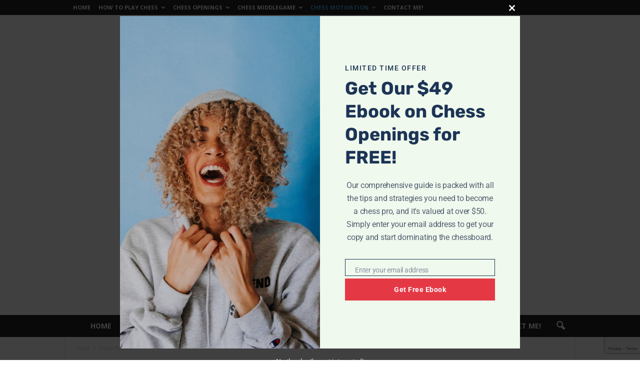

--- FILE ---
content_type: text/html; charset=utf-8
request_url: https://www.google.com/recaptcha/api2/anchor?ar=1&k=6Le9wIMlAAAAAAQy1EfAtAmA1uAAb5WvswL0p16c&co=aHR0cHM6Ly9sZWFybmNoZXNzLmZseWludG9ib29rcy5jb206NDQz&hl=en&v=TkacYOdEJbdB_JjX802TMer9&size=invisible&anchor-ms=20000&execute-ms=15000&cb=uze5yabrohpx
body_size: 45732
content:
<!DOCTYPE HTML><html dir="ltr" lang="en"><head><meta http-equiv="Content-Type" content="text/html; charset=UTF-8">
<meta http-equiv="X-UA-Compatible" content="IE=edge">
<title>reCAPTCHA</title>
<style type="text/css">
/* cyrillic-ext */
@font-face {
  font-family: 'Roboto';
  font-style: normal;
  font-weight: 400;
  src: url(//fonts.gstatic.com/s/roboto/v18/KFOmCnqEu92Fr1Mu72xKKTU1Kvnz.woff2) format('woff2');
  unicode-range: U+0460-052F, U+1C80-1C8A, U+20B4, U+2DE0-2DFF, U+A640-A69F, U+FE2E-FE2F;
}
/* cyrillic */
@font-face {
  font-family: 'Roboto';
  font-style: normal;
  font-weight: 400;
  src: url(//fonts.gstatic.com/s/roboto/v18/KFOmCnqEu92Fr1Mu5mxKKTU1Kvnz.woff2) format('woff2');
  unicode-range: U+0301, U+0400-045F, U+0490-0491, U+04B0-04B1, U+2116;
}
/* greek-ext */
@font-face {
  font-family: 'Roboto';
  font-style: normal;
  font-weight: 400;
  src: url(//fonts.gstatic.com/s/roboto/v18/KFOmCnqEu92Fr1Mu7mxKKTU1Kvnz.woff2) format('woff2');
  unicode-range: U+1F00-1FFF;
}
/* greek */
@font-face {
  font-family: 'Roboto';
  font-style: normal;
  font-weight: 400;
  src: url(//fonts.gstatic.com/s/roboto/v18/KFOmCnqEu92Fr1Mu4WxKKTU1Kvnz.woff2) format('woff2');
  unicode-range: U+0370-0377, U+037A-037F, U+0384-038A, U+038C, U+038E-03A1, U+03A3-03FF;
}
/* vietnamese */
@font-face {
  font-family: 'Roboto';
  font-style: normal;
  font-weight: 400;
  src: url(//fonts.gstatic.com/s/roboto/v18/KFOmCnqEu92Fr1Mu7WxKKTU1Kvnz.woff2) format('woff2');
  unicode-range: U+0102-0103, U+0110-0111, U+0128-0129, U+0168-0169, U+01A0-01A1, U+01AF-01B0, U+0300-0301, U+0303-0304, U+0308-0309, U+0323, U+0329, U+1EA0-1EF9, U+20AB;
}
/* latin-ext */
@font-face {
  font-family: 'Roboto';
  font-style: normal;
  font-weight: 400;
  src: url(//fonts.gstatic.com/s/roboto/v18/KFOmCnqEu92Fr1Mu7GxKKTU1Kvnz.woff2) format('woff2');
  unicode-range: U+0100-02BA, U+02BD-02C5, U+02C7-02CC, U+02CE-02D7, U+02DD-02FF, U+0304, U+0308, U+0329, U+1D00-1DBF, U+1E00-1E9F, U+1EF2-1EFF, U+2020, U+20A0-20AB, U+20AD-20C0, U+2113, U+2C60-2C7F, U+A720-A7FF;
}
/* latin */
@font-face {
  font-family: 'Roboto';
  font-style: normal;
  font-weight: 400;
  src: url(//fonts.gstatic.com/s/roboto/v18/KFOmCnqEu92Fr1Mu4mxKKTU1Kg.woff2) format('woff2');
  unicode-range: U+0000-00FF, U+0131, U+0152-0153, U+02BB-02BC, U+02C6, U+02DA, U+02DC, U+0304, U+0308, U+0329, U+2000-206F, U+20AC, U+2122, U+2191, U+2193, U+2212, U+2215, U+FEFF, U+FFFD;
}
/* cyrillic-ext */
@font-face {
  font-family: 'Roboto';
  font-style: normal;
  font-weight: 500;
  src: url(//fonts.gstatic.com/s/roboto/v18/KFOlCnqEu92Fr1MmEU9fCRc4AMP6lbBP.woff2) format('woff2');
  unicode-range: U+0460-052F, U+1C80-1C8A, U+20B4, U+2DE0-2DFF, U+A640-A69F, U+FE2E-FE2F;
}
/* cyrillic */
@font-face {
  font-family: 'Roboto';
  font-style: normal;
  font-weight: 500;
  src: url(//fonts.gstatic.com/s/roboto/v18/KFOlCnqEu92Fr1MmEU9fABc4AMP6lbBP.woff2) format('woff2');
  unicode-range: U+0301, U+0400-045F, U+0490-0491, U+04B0-04B1, U+2116;
}
/* greek-ext */
@font-face {
  font-family: 'Roboto';
  font-style: normal;
  font-weight: 500;
  src: url(//fonts.gstatic.com/s/roboto/v18/KFOlCnqEu92Fr1MmEU9fCBc4AMP6lbBP.woff2) format('woff2');
  unicode-range: U+1F00-1FFF;
}
/* greek */
@font-face {
  font-family: 'Roboto';
  font-style: normal;
  font-weight: 500;
  src: url(//fonts.gstatic.com/s/roboto/v18/KFOlCnqEu92Fr1MmEU9fBxc4AMP6lbBP.woff2) format('woff2');
  unicode-range: U+0370-0377, U+037A-037F, U+0384-038A, U+038C, U+038E-03A1, U+03A3-03FF;
}
/* vietnamese */
@font-face {
  font-family: 'Roboto';
  font-style: normal;
  font-weight: 500;
  src: url(//fonts.gstatic.com/s/roboto/v18/KFOlCnqEu92Fr1MmEU9fCxc4AMP6lbBP.woff2) format('woff2');
  unicode-range: U+0102-0103, U+0110-0111, U+0128-0129, U+0168-0169, U+01A0-01A1, U+01AF-01B0, U+0300-0301, U+0303-0304, U+0308-0309, U+0323, U+0329, U+1EA0-1EF9, U+20AB;
}
/* latin-ext */
@font-face {
  font-family: 'Roboto';
  font-style: normal;
  font-weight: 500;
  src: url(//fonts.gstatic.com/s/roboto/v18/KFOlCnqEu92Fr1MmEU9fChc4AMP6lbBP.woff2) format('woff2');
  unicode-range: U+0100-02BA, U+02BD-02C5, U+02C7-02CC, U+02CE-02D7, U+02DD-02FF, U+0304, U+0308, U+0329, U+1D00-1DBF, U+1E00-1E9F, U+1EF2-1EFF, U+2020, U+20A0-20AB, U+20AD-20C0, U+2113, U+2C60-2C7F, U+A720-A7FF;
}
/* latin */
@font-face {
  font-family: 'Roboto';
  font-style: normal;
  font-weight: 500;
  src: url(//fonts.gstatic.com/s/roboto/v18/KFOlCnqEu92Fr1MmEU9fBBc4AMP6lQ.woff2) format('woff2');
  unicode-range: U+0000-00FF, U+0131, U+0152-0153, U+02BB-02BC, U+02C6, U+02DA, U+02DC, U+0304, U+0308, U+0329, U+2000-206F, U+20AC, U+2122, U+2191, U+2193, U+2212, U+2215, U+FEFF, U+FFFD;
}
/* cyrillic-ext */
@font-face {
  font-family: 'Roboto';
  font-style: normal;
  font-weight: 900;
  src: url(//fonts.gstatic.com/s/roboto/v18/KFOlCnqEu92Fr1MmYUtfCRc4AMP6lbBP.woff2) format('woff2');
  unicode-range: U+0460-052F, U+1C80-1C8A, U+20B4, U+2DE0-2DFF, U+A640-A69F, U+FE2E-FE2F;
}
/* cyrillic */
@font-face {
  font-family: 'Roboto';
  font-style: normal;
  font-weight: 900;
  src: url(//fonts.gstatic.com/s/roboto/v18/KFOlCnqEu92Fr1MmYUtfABc4AMP6lbBP.woff2) format('woff2');
  unicode-range: U+0301, U+0400-045F, U+0490-0491, U+04B0-04B1, U+2116;
}
/* greek-ext */
@font-face {
  font-family: 'Roboto';
  font-style: normal;
  font-weight: 900;
  src: url(//fonts.gstatic.com/s/roboto/v18/KFOlCnqEu92Fr1MmYUtfCBc4AMP6lbBP.woff2) format('woff2');
  unicode-range: U+1F00-1FFF;
}
/* greek */
@font-face {
  font-family: 'Roboto';
  font-style: normal;
  font-weight: 900;
  src: url(//fonts.gstatic.com/s/roboto/v18/KFOlCnqEu92Fr1MmYUtfBxc4AMP6lbBP.woff2) format('woff2');
  unicode-range: U+0370-0377, U+037A-037F, U+0384-038A, U+038C, U+038E-03A1, U+03A3-03FF;
}
/* vietnamese */
@font-face {
  font-family: 'Roboto';
  font-style: normal;
  font-weight: 900;
  src: url(//fonts.gstatic.com/s/roboto/v18/KFOlCnqEu92Fr1MmYUtfCxc4AMP6lbBP.woff2) format('woff2');
  unicode-range: U+0102-0103, U+0110-0111, U+0128-0129, U+0168-0169, U+01A0-01A1, U+01AF-01B0, U+0300-0301, U+0303-0304, U+0308-0309, U+0323, U+0329, U+1EA0-1EF9, U+20AB;
}
/* latin-ext */
@font-face {
  font-family: 'Roboto';
  font-style: normal;
  font-weight: 900;
  src: url(//fonts.gstatic.com/s/roboto/v18/KFOlCnqEu92Fr1MmYUtfChc4AMP6lbBP.woff2) format('woff2');
  unicode-range: U+0100-02BA, U+02BD-02C5, U+02C7-02CC, U+02CE-02D7, U+02DD-02FF, U+0304, U+0308, U+0329, U+1D00-1DBF, U+1E00-1E9F, U+1EF2-1EFF, U+2020, U+20A0-20AB, U+20AD-20C0, U+2113, U+2C60-2C7F, U+A720-A7FF;
}
/* latin */
@font-face {
  font-family: 'Roboto';
  font-style: normal;
  font-weight: 900;
  src: url(//fonts.gstatic.com/s/roboto/v18/KFOlCnqEu92Fr1MmYUtfBBc4AMP6lQ.woff2) format('woff2');
  unicode-range: U+0000-00FF, U+0131, U+0152-0153, U+02BB-02BC, U+02C6, U+02DA, U+02DC, U+0304, U+0308, U+0329, U+2000-206F, U+20AC, U+2122, U+2191, U+2193, U+2212, U+2215, U+FEFF, U+FFFD;
}

</style>
<link rel="stylesheet" type="text/css" href="https://www.gstatic.com/recaptcha/releases/TkacYOdEJbdB_JjX802TMer9/styles__ltr.css">
<script nonce="qORRb6zUYvh8SBNEaj8lXg" type="text/javascript">window['__recaptcha_api'] = 'https://www.google.com/recaptcha/api2/';</script>
<script type="text/javascript" src="https://www.gstatic.com/recaptcha/releases/TkacYOdEJbdB_JjX802TMer9/recaptcha__en.js" nonce="qORRb6zUYvh8SBNEaj8lXg">
      
    </script></head>
<body><div id="rc-anchor-alert" class="rc-anchor-alert"></div>
<input type="hidden" id="recaptcha-token" value="[base64]">
<script type="text/javascript" nonce="qORRb6zUYvh8SBNEaj8lXg">
      recaptcha.anchor.Main.init("[\x22ainput\x22,[\x22bgdata\x22,\x22\x22,\[base64]/[base64]/e2RvbmU6ZmFsc2UsdmFsdWU6ZVtIKytdfTp7ZG9uZTp0cnVlfX19LGkxPWZ1bmN0aW9uKGUsSCl7SC5ILmxlbmd0aD4xMDQ/[base64]/[base64]/[base64]/[base64]/[base64]/[base64]/[base64]/[base64]/[base64]/RXAoZS5QLGUpOlFVKHRydWUsOCxlKX0sRT1mdW5jdGlvbihlLEgsRixoLEssUCl7aWYoSC5oLmxlbmd0aCl7SC5CSD0oSC5vJiYiOlRRUjpUUVI6IigpLEYpLEgubz10cnVlO3RyeXtLPUguSigpLEguWj1LLEguTz0wLEgudT0wLEgudj1LLFA9T3AoRixIKSxlPWU/[base64]/[base64]/[base64]/[base64]\x22,\[base64]\\u003d\\u003d\x22,\x22woXDm8Kjw6wLN2ldd1PCkMKCw7sQZ8O2PUPDtsKrTHjCscO5w5tmVsKJPcKWY8KOGcK7wrRPwrLCqh4LwplBw6vDkRp+wrzCvkQnwrrDokVAFsOfwo1Qw6HDnnXCpl8fwrLCs8O/[base64]/[base64]/VhLCtUxwwrDCnMO2w6h0HcOpwpfDqkgIAMKsEAPCkmXClU8ZwofClMKZIwpJw7nDiS3CsMOiLcKPw5QvwpEDw5gle8OhE8KEw4TDrMKcHwRpw5jDpcKzw6YcSMOew7vCnw7ChsOGw6o1w6bDuMKewo3CkcK8w4PDvMKPw5dZw57Di8O/[base64]/[base64]/[base64]/[base64]/w4XCpwEdwpvCokXDlmXCv07Cvjkmw47DncKAEcKjwoZJRzo+w5/CqsORI3XCs15TwoEyw5lnPsK9dFY0b8K8aXjDriUmwqgdwq/[base64]/Dun4CEsO4wrh0wonDi0Y2w6XDryDCqMKrwq8mwo3DtTbDqn9Hw751QsKPw4DCj2vDsMK3wq/[base64]/DhsOHw7HDgk1qw7jDv8K7cMKoayxlYjHDsVknR8KWwo/DlGIYNE5WSyPCvm7DjjIkwoY4N2LCkjbDgWxzB8OOw5TCt1TDsMOlanVGw4hHc01Vw47DrcOMw5gBwowBw5Bhwq7DnwQ7TnzCtEk/U8KbMcKtwp/DixnCpRjCjggGWsKHwo15LD3CvMOnwrDCrADCrMO9wpfDvFZ1LQbDljDDjcKBwoVYw7fCsG9lwrrDjFsHw63DoXIcGMK2fMO0DsK2wpxxw7fDlsOsHlPDoSzDuRvCumnDtU/DumfCpAjCscKwI8KMJcKcQMKBX2jCjnxCwqnCqmktGhkfNATDrGPCshnCtMKfU0h/wrptwpZxw7LDisOgUG49w5nCo8K7wpzDisK0wr3DjMObIXrCmXsyMMKUw5HDjnsLwqx5WmXCtAl6w7zCjcKmOAvCucKNSMOCw4bDmSYPPsOkwoXCt2dbN8OMw7oOw6Fmw5TDty3DghYvPMO/w6sZw68lw4g8S8OFaBzDvsKYw7EXQ8KLZMKtKETCq8KdLhs/w68+w5bDp8KbWC3CisOGQsOofcK8YMO5C8KaNsOPwqPCnAVAw4h3d8OvPsKJw6BHwo1ZfcO/dMOxUMOZFcKqw50NCG3CjXvDv8OVwqbDqMOtOcKpw6DDssK7w75gdcKaL8Okw6Y7wrt0w7xewoNWwrbDhsOLw7LDuEMmZ8KyFMKgw5xvwp/ClcKhw445bCdDw4zDm0hvKV/Ch2kmFMKZw7kVwojChAlfwp/CvyPDk8Oow4nDksORwonDo8KFwopnH8KAIRDDtcO/QMKxJsKxw6M5wpPDhkp7w7XCknFKw7HCjl1fZUrDsHLCssKnwo7DgMOZw7BwGg96w4/CrsOgb8Kvw7cZw6XCksOhwqTDqsOyGcKlw7nCvh5+w7VZAFAMw4oVBsOSeTkOw45xwonDrTgFw5HDmsKMCQkIYSnDrgrCvMOVw67CscKjw6J0B25iwqnDuSnCp8K0XXlewrDCnsOkw7E9GWI6w5rDgGDCu8KYwrQ/YMOtH8KlwqbDqynCr8OFwr1Awo8kAsO1w58kQ8KNw4DCnMK4wo/CrRrDmMKfwo97wpREwqdBWsOfw4xWwoLCj1heCVzDosOwwoE5bx06w5jDujTCssO8w5EAw6/CtmjDsC8/U0/DuA7DnWkpPHDDogfCuMKkwqzCjsKhw4gTasOEW8OEw7fDlCzCjXDDmQvDmD/CuX/[base64]/DqQ4zw7DCqsOjwqdbdsOPR8O3wo0QwoLCkx3DqsKKw53DpcKlwoQEYMOjwrsmccODwovDp8Kqwp5NQMKWwoFTwoPCmQPCpcKBwr5hB8KIQWNCwrfCncKnRsKbS1h3XsOew5IBXcOlYcKHw4NUKDY0a8KmQcKxwosgJcO/C8OBw4h6w6PDhzzDjsONw7LCpV7DusK0Kn7CoMK8CcKLFMOhwojDigRodMKBwrDDn8KdN8OAwrkvw7/CoUt/w4JAMsKMwpLDicKvSsOBXDnCmXkoXwREdwTCvhzClcKTY0cdwrrDjH1/wqXDn8KTw7TCpcKuWE/CoHXDkg3CrE5WI8KEDjIpw7HCi8KCN8KBPj0NTMK7w5QVw5vDnsO6fsK1e27DqhTCrcK2NcO3D8K/w5IIw5jCshc7SsK/[base64]/CrcO/w6bDscKRS8OXwp3CsiXChzAtPgLCsB13N2pFw4LChsOSBMOnw64ewqjDn2HCusOzR2bChMOIwpPDgl0ow4lYwqLCvXfDhcOcwq0Gw741C13DhQfCncOEw60+w7jCscK/wozCs8KeMD4wwrXDhjxLeXDCj8KNTsOwGsKCw6RQGcK5ecKgwo8kH2hTJhtGwp7DpFLCu1omUMO5cF/ClsKqAnjDs8KaK8O0wpBiJB3CrCxeThzDk2hpwqtwwrjDomoXw5E8O8KXfl4wA8Orw4sKw6N0bUxFOMO6wowuWsK3IcKtIMOJOzrDo8K+wrJxw7bDlMKCw7fDi8KOEQLDucKcAMOFBsObLXzDhCPDnMO+w7/DosOqw6NAwoTDucOBw43CvMOhQXQzSsKGwo1kwpbCsmxnJXzDmVVUecOCw7jCq8Oew5oRcsKmFMOkc8KGw57CqClOD8OgwpbDkFHDg8KQZRwQw77Csi4OQMOkOFzDrMOgw687w5EWwrnDsAFUw6jDlMOBw4HDlDRCwpDDvsOfKUBswo/CvMKJdsOEw5NfeR4kw4RowrbCiEUIwoHDmSt9amHCqHLCuw3DucKnPsOLwogweAbCikfDswPCnQDDrF8ewoxxwrxRw5fCgnvDnzrCtsO5Pn/ChnTCp8KQCsKTHTRUEjzDoEs+wpfClMKMw7/[base64]/NAl/Q2BZDjLDp0F2w6XDocOEP8KeecKwWh4Dw64JwqvCvsO2wplWCsOPwr5QWcOnw5UGw6cqPT0Xw7PCiMOEwp/CkcKMUsKsw58/[base64]/ecKUwpbDr8ORwpDCsMOaWcK6wofCtcOtw4fCrA9hasKlSCzDjcOdw7gzw73DnMOGYsKZazHDmBPDnExHw6PDjcK3wqRTOUV0O8OlHArCqsOwwozDqX91W8OVS2bDvn9cw4fCsMKbcwLDg1FDwojCsDzCmm55DE7ChD03HUUnMMKQwq/DvC/DlMKcfEMBw6BBwrLCpg8uEMKAHiDDlS4Hw4fCoVkGb8Orw53CuQ5AaHHCn8KPT3MrTwbCokpzwqVzw7g0eUdkw4EiLsOkWMK9HwgvCx9zw7zDuMO7d2PCuwNbeHfCqCJxHMKHG8KVwpNxeWE1w6wtw6HDng/CqMOkw7NKal/[base64]/DlMK3fzhsNMOEwrTCm8O0c8Oiw4TDisK3ChnDrVt3wpUTJ2oxw59aw6DCvMK7NcKlD3sLMcOEwqA8SQRRS2rClsKYw5ATw4nDrQHDuwkEWXlhwppowrbDqMOywqkuwpTCrTrCscOgJMOHw7fDisOUdBTDpD3DjMOOwq8nTi4Xw54Owo9qw4XCmX7Dr3B3J8OaKAFTwq/CmjbCncOnC8K0DMO3HMK7w5TClsKzwq84TGoqw7XCs8Oow6nDosO4wrYiRMONZMKAw5Yiw57Dol7CvcKww5rCuFrDon1PNhXDncOMw5cBw67Do0DCgMO5T8KMCcKWw6HDq8Ovw7hFwprCmhbCt8Kqw5rDkT/DgsO/EsOaS8OfMzHCgsK4RsKKY2JIwqVsw6vDvmjCjsO9w6pjw6QTenNxw6fDksO4w7nCjcOKwp7DjMKOw4k7woBAPcKlZsOww5jCv8KXw7rDnsKKwqYBw5TDnDZ2SXIsGsOOw5guw5LCnFLDpBjDh8OFwo/[base64]/[base64]/CoX/DlsOqw5NcdD9vwqXDj23CnMO8w7sowqbDkMKQwrHDjGpyfEDCnMK0NcKAw5zDscKnwoduwo3Cm8KONCnDrcKPX0PCvMKDWXLCikfCn8KFdyrComTDpsK0w70mYsOTc8OecsK0JUfDjMO6dcK9A8K0aMOkwoPDi8O8BUhhwp/DiMKaLEvCqsOjO8KPC8OOwpt/wq9Kd8Krw63DpcOxYMOxFXPCnknCo8OIwrQKwolfw6Rvw4/CmnXDnUrCqzHCiQrDosOYCMOywpnCgMK1wobCnsKFwq3Cjmo/dsOEV23CrRkrw4DDr3htw74/NlLCvUjCrHTCg8KeXsOCFsOsZsOWUxZmBi4Vwrd2EcKewrnCo30sw50dw4/DmsKURcKbw4MKw6rDnBTDhwEdEFzClUXCszUSw7Z7w5hnSWXCs8O/w5jCksK0w4oOw7HDnsObw6RZwrENTcO4L8ORF8KlSMOvw6LCucKXw5LDicKXKX08N3R5wr3Dq8KsAX/Co3VOVsOUOsOnw7zCg8KSPsO7X8OzwqbDscObwp3Dv8OHPgJ/w7VNwqo3NcOPQcOIYsOIw5tsMMOuGlXDvA7Dh8K+wqkia3LCnAjDtcKgaMO6RcOZI8K7w71RE8OwZx5nGHXDkGzCgcKFwq0vTX3CmxM0dA4/[base64]/DucOGVsOkw7bCgGnDmcKUMVnDuGY2dMOlw4TCqMKgMTdgw6hcwrUCO3QtYMOCwprCpsKvwozCr0nCrcKFw5MKFmjCp8KPSMKpwqzClBY6wo7CiMKhwoUKCMOLwpxSVMKjET3Cu8OEBx/[base64]/w7RQBT3DlWRaEMKaw4XClMOuR8O8woHCilrDn8Opw7o4wr/Dum7Dr8Oaw4pkwpdewpnDmcKdQMKUw4ZTwq/DlVzDjBFhw6zDsw/CuSXDjsO0FsOoTsOvHXxOwq9KwogOwr7DvBNvVA4BwphwMsKrDk0ewr3CkW4AEB3Do8OqS8ObwrFcw47Cq8OAWcO+w4zDmMK6bAHDmcKnfMOIw7/Dt25mw4Mww6jDgsKYSncPwqrDjTsUw5vDpULCoTg/DFTCjMKXw6zCn2xUw7DDssOTKVtvw6LDtyAJwp7CpE8Owq/Cv8KTQcKbwpdKw7kWAsOGJijCr8K7f8O6OSTDv2UVFlJ/Z1bCnEBIJ1rDlsOHA343w7VBwpkvXFk6McK2wr/DvUrDgsKiQjTDvMKNbC8+wq1kwoZuTsKaZcORwp0/wrvDrMOBw70BwqRqwpwVBy7Di07CvMKVCkxsw6LCjC3CgsKBwrwMM8ODw6jCjnslVsKxDXTDscO0fcOew7Akw5J7w6dKw4EgGcOOaRk7wpFzw7vDrcOLZU0Sw77DozUmIsOiw4PCkMOOwq0OdTbDn8KIdMO5ABjDgyrDj17CjsK7FBzDrCvCgG/DtMKnwqTCjGs/LG5nWXENesK6O8Kow4bCjTjDgWkpwpvCp2V1Y1PDgzvCj8OGworCgDU8eMOOw60Jw4Fvw7rDq8Ocw7QfG8OwIzMywqJhw5/[base64]/DhV7ClsOOwqfDvcOwZcOZwrprK3JdRivCqk3CmntTw5LCu8KSWAIYI8ObwonCoR3Csyoxwr3DrW9xXsKWA0vCoR3CkMOYCcO1PXPDrcK9bsKBHcKfw57DjAooGCTDlVwrwrxRwpnDrsKAWMK5SsKxOcOmwq/DjsObwoUlwrA1w7nCuXXCjxxKfk1nwplNw7vCvU5/dkhtXg8gw7BrLXtUL8OCwoPCnjjCtSMIMcOAwp95w4UswqzDpcO2wpULd0rDjMKtUXXCnEALwp9mwqDCnsKWXMKww6t/wr/ChVhBL8O3w4HDq0vDn0fDk8ODw6sQwoR2EQxgwoHDi8Onw43CuCYpw5zCvsKXw7Bde0l3w63DkBrCvgZyw6XDkArDrjRYw4LDiAPCilIGw4vCpxPDvMOzKsKudcK5wrbDnAbCucOTBsOpVXB/wq/DsXXCiMKpwrTDmMOdPcONwo3CvSVECsK4w5zDusKYW8Omw7nCo8OnOsKPwrd8w41YbCwBZ8KMEMO1wocowqMEwrx+EkZtP37DqhDDocKnwqA3w6dJwqrDqHFDAHHClEAJAMOGR39BB8KbFcKkwo/Co8OHw4PDgF0WQMOzwp7Dj8OsPivCtDkMwqXDosOWF8OVBE84woPDty8kBiE2w6szwrUGKMOFVsKiRRjDrMKgI1zCj8OWXS3Dn8OwSRcKJh80UMK0woA0PX9fwrBeN1jCuFUsKT9wYmINXR/Dq8KcwoXCmcOtfsORWGnCtBnCj8Krd8KTw67DiBUuATwnw6/DhcOjEEXDrMK3wppucMOdw6UxwpvCrBTCocOxYh1FbXV4U8ONH2JTw6PDkCHDuH7Dn1vCpsKCwpzDn1NYSUkdwovDpHRbwpRUw7oII8OYSzDDk8KaQsOpwrVUTMO0w6fCnMO2RT/CjsKfwqtRw6PDv8O+ZS4RIcOmwqPDn8K7wpIYJ0RpEhJqwqnCrsKnwp/DssKHCcO7KMOAwpzDicOQflJrw6hIw4Nob3FUw4bCpjzDgTR2dcOjw6JIOHIAwo7CsMObOmzDq00ocidaYMKzYcK2wonDo8OFw48QJsOiwqrDtMOEwpQuC1cwA8Kfw4ttf8KCIgnCpX/CsVoLVcOOw4TDnHYgbWskwoDDglsgworDgWsdc2MePMOYBCJTwrLDslHCsMKKUcKdw7fDg0x3wqBdWHYIUCfCh8Opw5JawrbDosOBOwgRbsKFch/[base64]/DsCbDk8KNDcKyIn8VwoTCpsOlwrjDgsOJw7/DusOxwobDksOcwpHClxLClXYSw7BEwqzDon/DssKKL18DXzcIwqdTLEU+w5EJHMO1IXpVfRTCr8Knw7PDsMKcwq1Hw7hcwr0mZVLDriXCu8K5WWFEwpwOAsOOVsKFw7EhcsKGw5cMw5VaXEwyw4wLw6kUQMOLMWHCuxHCpgNBwr/DusKDwrzDn8O6w4vCi13CkDrDmsKHPcKYw4XCg8K8OMK/w6LCjCl6wq0PPsKMw5EIwpBswozDtsOjMMKuw6NxwpQeGh3DrsOwwpPDtRwOw4zDocKQOMOtwqUMwq/DoXTDs8KKw5zCj8KWNjrDpCDDlcOlw4oLwrHDsMKPwqpUwpsYVWDCom3ClVzCs8OwBcKzw6APAAnDtMOlw79OBjfDg8KQw7nDuATCnMO7w7TDqcOxUGJeeMKaUA7CncKAw54GMcOxw7JPwqwBw4LCnsKeGjLCnMK3dAQrH8ONw4Z/RGlLDgDCgV/[base64]/FMKswofCpMOfEgs7OMOPbsOrYMOOwqhQAVIBwpYyw7dvWw45HHDDnH5hPsKla0AGexx/w5NfPMOJw4HCmsKfGxgLwo9sJcKlOsOowrEmSETCnnQvfcKeUgjDmMKMO8O2wohgBcKkw7XDhzIGw5AEw79kZ8KPPFLCi8OHHcK7wqTDssOMw7gkbEnCpX7CoRgQwpoqw5zChcK9ZVnDpMOQP03DlsKHRcKgB3nCrxhdw71gwpzCm2cJOcOUPhkVwochTMKawp/Don3CjV7DlAvCmcOAwrnDksKRH8O1KE8ew7hoZQhHb8O6bHPCmMKfFMKPw74fXQnDrT8Da1/DhMKQw4J/U8KJWz4KwrImw4FRw7NCw6DDjH7Cu8KIek5hVcKDScOUJ8OHVW5Hw7/DvWYXwoxjVifDiMOXwoo3QFBuw5g/wpvCrMKDCcKxL2sfRnvCkMK7SsOkb8OGU2wEBFbDqMK6VsOkw53DkDDCiGZffSrDozwXU2Eww43DsQjDihvDtH7ChMOiwrXDkMOBMMOFDsK4wqVRR01gfcK9w5LCp8KHc8OzMGJfK8OQw71cw7PDtmpbwoHDtsOmwqEvwrsgw7nCmwDDuW/Dj2rClsK5SMKoVDVNwo/DlSbDsRMxR0TCnRHCpMOswrnDncOGQmFSwrvDhMKzMWzClcOhw69Ow5JCYMK0LsOWAMKNwotUScKkw7N3w73Drm57Nx9cJMOaw5xpEMOWZDgkFX8kUcKndMO8wq1Aw5wmwopNdsO/NMKuBMOvVmHCnyxDw7tnw5bCscKjcBpPVsKEwqAvd2rDiXDCuADDkyZcCgLCqisTCsKkD8KDHEjChMKXw5PChVvDkcO3w6AgWhdXwrlQw5vConBhw7jDmRwhJCLCqMKnfSVuw7RwwpUYw7HCoyJzw7PDkMKKAyZBHCh+w4cGwovDmT89VcOUfyUBw4/[base64]/DlsOww6PCpVjCicOiw6s6PwLDi8OQIUVNJ8K/[base64]/[base64]/DjMK4wo7CvwbCt8KAw67CumzCgCHDj0otRMOyMW0jPxnDvz5HW3RfwqzCg8O+U0duZWTCtMOewpJ0MQYjRh/Cr8OewoPDo8KMw5TCtwDDisOOw5rCsGB7wojDv8OvwqvCtcKoclDDhcKGwq5tw6AbwrjDgsOiw7hlw4tsKTFICMO3ES/DqjzDmMONSsOgEMK2w5rDucOPLMOpw5kcBMO3JhjCrjppw6EkX8OGR8KrbWo4w4EKJMKECHTDqMKpARPDhcK5EMKiZTfDkwItFnrDgjjCulgbc8OEIDpww7PDnFbCk8OHwoxfw7dNwpfCmcKJw4JAM1jDjMOJw7fDlGnDisOwX8Kdw4jCikzDiX7CjMO3w7/DsWV/[base64]/[base64]/wogGNMOmw41dCFIFw6F/IMOPwq8/wogkFCMQw6Y2IivCtcOkOQNPwqLDuQzDo8Kdwo7DusKMwr7Dg8O/[base64]/e8KDSMORSyXChHvDix/[base64]/wqoRwp7DgRQVw6tHN8OxQsOXwpRWw4rDhsKCwoTCsFlBIhXDkFN9K8Ofw7vDvEYGBMOsP8KewojCrUBgFyvDi8KhAQLCjRB5KcOew6nDi8KCPEvDpj7ChMKcOcKuBWDDj8KYE8OlwoHCoUd2wq3DvsOMaMKUcsKWwqPCnypNZyDDlR/[base64]/[base64]/DgzwUdcKKQStjVsONeMKcwqhYw6ITwr/[base64]/[base64]/DrjsBwptMdcKNw4DCpsKiw5rCrUo+cz0DWjFJCkRLw7/DgAJVGsObw481wqnDvFNSCsOfUsKSAMK5wpHCkcKEQWFRDQHDt2JyFcOYC2XCgQ0XwqnCtMOtScK9w6XDmUHCpcOzwodEwqp7R8K/wqfDo8Ojw74Pw5jDm8KTw77DhRHCqWXCrFXChcOKw5DCiAbDlMO/woHCgMOJLxtCwrdIw7J9MsO7eRDClsK4RC3CtcK0D0PCiQDDkMKwGsOsbVsLw4jClUUzw645wr8BwqnCrS3DmMKTNcKgw4lMbz0LGMOURMK0O2XCqn1qw7YZZ15qw77Ct8KIQg/CoHvChMKfB23CpMOwZjVvHMKaw5/[base64]/w55dGx5wfsOwEW8wKifClMKDJ8KtwrTDssOUwpfDmzkIJcKQwpfDnxEYDMOVw4FUEHrClB9hZF0XwqnDlsO1wpHDnE/DtCVYI8KDAQ8xwqrDlndWwoTDuxjCtFFuwovCrixPXzvDp2ZNwqLDjDrDi8Kowp99YcKUwopkOivDoR/DnkBZJcKEw5UofsO0BxBJLTF4PyDCjHBPMcO3DsOSwpkOKWFQwrIywr/Cg1JyM8OjecKCfTfDiA9Ae8Ofw5LCuMOFMsOOwolkw6DDtQZNEH0PPsOeF13Cv8OCw7QLKsO9wqY6M3s/w4XDpMOrwqXCrsK7EMKrw4h0esKuwpnDrxrCicKBFcKiw6Asw4LDiSUWcBnCkcK5BUZ1QMOJODlWAjXCuifDpMOew4TDizI5FQYaOA/CkcOFSsKOZS8fwokSBMOJw7ByLMODGsOiwrJeGXVVw5bDkMOeajHDr8Ocw7Vcw5XCvcKTw5/DvkrDlsOuwrBqHsKXaHvDosOOw6vDjSR/IsOVw7QnwpjCtz0sw5TDucKHw4zDmMK1w6U3w4HChsOqw5F3DDcTFQ8QdQ7CsR11GGEieXc9wpx3wp1fUsKYwpsXGhXDlMOlMsKxwoQaw4Upw4fCrcKkZDJVC0TDj0IuwoHDil8iw5zDh8OZfsKbAiHDm8OWTl7Dt1YIfn/DicKZw60uZsOuw5tJw5Jwwq1Rw4jDo8KDWMOZwrtBw44lSsO3DMKyw6rDmMKFJURyw5zCqls6QE1Qa8KScT9pwp3DnVbDmy9hU8KAQMKdbifCtVLDk8Kdw6/DnsO8w70OL3XCrDVAw4VMZhkkPcKoWRx3BEPDjzg8bRJeVl0+U1A1ISfDvh8IecOzw4JQw5LClcOaIsOaw7gzw4h7f3jCncODwr9JFSjCvjA0wp3Dv8KnUMOdw5VWV8Krw4zDuMKxw43DnwfDh8KAw6RDM03DhsORN8KqQcKmPhBvMkBHOW/DucK9wrTCqU3DrMKtwoowX8OzwpkbJcKLeMKbAMKme0zDui/DlMK2GEPDtMK3AmoFTcK+Ck5GR8OYBDvCpMKZw6sRw5/CqsKlwrsuwpQBwpfDgHPDgTvCsMKEMsOxAyvCkcOPOQHDrsOsMMOTw5tiw41geDMAw4IeKFvCmsKyw4/DumtHwrFra8KjIMOMGcOGwpVRKk10wq3DkcKAXsKnw7vCr8OJeUZee8KXw7/DhsK9w4rCt8K+OUfCj8Osw5HCo3vDuyfDmRgVSX/Dj8OOwowlJcK1w7p7DsONWMKQw50SZlbCqhzCv0DDj2fDtcObJArDnVskw7HDtj/Do8OXBlNcw5fCv8OGw48mw7JTAUtxVDtJN8Kcw6lnwqolw6zCp3I2w4w4w6t+wp0Qwo7Cr8K1JsOpIF9dLcKowp4JEMOHw5LDmcKEw5NTKcOAw7xPIEdDTsOgd0/ChcKzwrFYw79bw5LDhsO2AMKAd37DrcOlw7IMOMOgHQZLGMKPbgkRbW9EK8KSN0PDgyDCoSsoE0bCi3kpwoN5wo1xw4/[base64]/CpjUPw5LCsQXDmsOUwqpKBcKlwqEbHcOkB0rDtQ1xw4Z9wr8/wrHClC/DqsK2ImzDhCzDjFnDswHCuW0DwpQ6Rg7CgWXCn1ULIMKDw6jDsMOcNA3DvVFTw7vDjcOhwqpcKC/DrcKrRsOTfMOiwrdjQBDCtMK0aRDDvcKjM1VAEsOOw5rCnx7CpMKMw4jCqRHCjgZew4jDm8KabMKdw7zCocO/[base64]/Dk2kCwqdtwqLCgsKxw5vCkBU6w5XCpMOmAMKHw6TCv8KJw5E7VQQfKcO9d8OMcycMwowbLcOqwo7Dvws/[base64]/wqZgKMOgcCt5WMK3w6x1woVIw6PDmVUHwp/DgFxLZ2QpDMOyXQ5EPmLDkWQWTyFaFikwXGbDgzLDgR/[base64]/[base64]/BcK8wpXDkErCr8K/w4jCjsK1SynCq8KHw7ZHw6tKw7R6w4E7w7jCsk/CkcKowp/DpMKzw7rDt8O7w4dRwqLDonLDnlcIwrPCs3LCssOENVxKblLCo27CgklRH1VYwp/[base64]/CtsO4wqE+w4kaw5/[base64]/w4vDvjwvwrfCpVjDohgMZ1cUwr0GAsK/X8Kzw7UOwqwzC8Kdwq/[base64]/DmWjCtMOpRUXCkwoGOMOlUsKYworCp3U6ZsKzI8OQwppTU8KgVxoNUiPCjiUowpbDv8Kow6ljwoovH1R9AALCmVLDiMK0w6Q/[base64]/[base64]/DjF0xEMOLCsKMD8O2wrEZw6vDiyfChTVaw4NTdm3DoXxLVnrCl8KYwr4pwpQLKMOpWMO0w4bCpsKZdVvCmcONKcOpRg9HDMOreX90HcOtw7lTw5zDig/DkUPDvABIFmwRd8KpwqHDrMK2QAzDusOoHcKFDcOZwozDhQwNSQYDwqHCmsOxw5diw4/DkUrCqi3DhUcUwrPDqzzDkjTCpRoMw6EYeCtGwrPCmQbDp8OCwoHCo2rDgMOiNsOAJMKhw6Umd0sBw4dPw6keDzfCp0TCs1vCiRPCgAXCiMKOAMOcw785wpbDmGDDisK/wrJzwofDlsOcCCN1DcODbMKLwpgGwp4Kw5gkFGbDjhHDkMOpXQzDvsOhY1AVw4NGQMKMw4Q0w710fE82w4bDoBPDsR/DvsObH8KBNWfDmzx5WcKEwrzDt8OuwqnCgBRrJDDDnl7ClMO6w7/CniXDqR/[base64]/CkkJ7V1DDv8OPwovDqsK6IDDDksOBwpcgL8KRwqXDo8K7w7vDtMKEMMOcw4pNw4ssw6bDiMKswq7CvcK1wq7Dl8KXwrfDhWhjSz7ClsOQAsKDH0otwqpQwr7CvMK9w4XDkS7CvsKfwp7DgydUdhEDDg/Cj13CmMKFw5tEw5dCFcOMw5LCiMOHw7QGw7h5w6pFwrBcwoBQCcOyJMO7FMOMfcKEw5kpPMOGSsOZwoHClivCiMKIDC3CtsO+w5U6wp1eWRRaXxrCmzlFwozDusO/RX9ywo/CggbCrSo1fsKaRB9Rfic8A8KoQ2VPEsO+CsO8dEPDn8OTR2LDksO1w4wNcEjCvcO/w6jDnkzDr2jDtG9Ww5zCo8KzDsOPWcK+XEjDpMOXRcOOwonCmA7CgTFswoTCnMKqw5jCs0nDj1bDhsOyFcONM21GNMKaw5DDn8KCw4cBw4jDvMO0WcOJw6x1woEYf3zDrsKrw5YcaC1xw4BqOQPCrj/CpAHCgU1aw6EbDsKvwqDDmRNIwqJIbX7DsxTCqMKgHBF6w70PU8OxwoM6XMKEw4AIAEjCvlbDpDt9wrDDr8O8w6g4woV4KAfDusOCw5HDrAYLworClSnDkMOvLiRHw5x1DMO3w65zOcO6aMKpBMKAwrfCo8KvwpYPOcOQw74kFB3CtCIMHy/DvgFQXMKAG8O3My87w5BCwovDqsKAZMORw43DtcOkSMOve8OUXcKrw6rDiW/DpgEcRQs5wobCicKudMKuw5PCmsO0N14AFVJFJ8KbQlXDmMO2C2DChVkiWcKGwobDrcOaw6FHJcKoC8KswpgRw7VhWCvCuMOgw5vCgsKreisCw7Qgw6jCmsKAMMKJOMOpdsObMsKOcGcywqQVeWUlBB7CnF8/w7zCuSJtwos0DR5WNsOEQsKkw6EtG8KUJwd5wpsjcsKvw60WasOnw7VWw4QwAiDCtMO4w54rbMKxw7BdHsO1HiDDgEDCoGnDhybCmBfDjD5PcMKgasOuw6NeBBE/BsKJwofCuTA9A8Kzw6NPHMK2N8KHw44swqUrwrAtw6/DkmDDvcOQd8KKE8OWGRfDtMKowpgJPmnCmVo7w41Ww6LDh2lPw7AoHBZQcR7CgSYVWMORNsKiwrVRXcO5wqLDg8KZwrh0NgzCosK6w6zDv8KPRcKeIQZBGk0ow7c3w58Dwrghw63CpkLCgMK/w690w6ZxA8OdaxDCsTVhwoXCgsOmwpXClC/[base64]/DvSNOwp4wYAM7VmHChcKIw7vCj8OvwqE6OmvDsy0Kwpd2PsK9R8K7w5bCvlQWNhTCjGTCsFUEw6U/w4HDtj90XFhFE8Ksw7dGwopawq0Kw7bDlzrCvwHCgsKww7zDhgIcNcKIwpXDsQR/XcOmw47DjMKIw7bDr27Cik5ZCMOqC8KuGcKUw7bDn8KMIyxawp7CksOAVmgjN8K0OgXCrWEUwqZ8W2lEXcODT2/DqG3CkMOMCMO3VTLChQEoU8K0IcKsw6zCrwVJe8OOw4HCicKaw5vCjSNjwqdWCcO6w6hBKDbDtTxTOVAYw5gIwoRGfsOUEWQFU8KFLhbDi25mfcOyw5Vzw6HClMOCasK6wr/[base64]/XSnCnwLDqX8KVsKSYsOZPMK5w43ChBR5w4FXYTbDkRQcwpQjNxnDrsKrwqvDi8K5w4/[base64]/DoMK1wptyF8KhGmvCpcOhT1FMw43DmsKWwrHDqlnDqUwOw6l5fcKdEMOsQWQWwonCs17Cm8OHDj/DjXVJw7bDpcKkwqpVLMOITQXCjMKkYX7CgGJpWsOFK8KCw5HDksKdRMOdAMOlUVJMwpDCrMOIwqXCpsKIDTbDgMODwo9XJ8KkwqXCtMKOwoULHCnCi8KFFzMxT1fDl8OAw4/CkMK8a2AXW8OMMMOawoVewqslXCXDhcOhwpVYwonCs0nDi2TDlcKtEsK3JTM0AcKawq55wqrDkhLDk8OsYsO/[base64]/CncO2w5HDoVXDusKUCWILwpF5w5xYTsKXwqlHaAbChhRcw6kZWcOcW2vCmx/CpzLCk3ZPHsK8FMK1csKvAsO9acKbw6MrPXlYAD3CucOWbi7DmMK0w57DpQ/[base64]/DuEJqw6bDo03DiMKOB17Dp3FASH0Uw4TCqVnCoMKpwobDskZdwpcrw7tZwrIaVGHDjAXDo8OWw4LDucKBGMK7Tkg8f3LDrsONBlPDg14OwovCgltgw7AxIHRoDyt/wrPDv8KIehIHwpfCjmUew5AFwpbDkMOTZjTDscKbwrXCtkPDiDFKw4/CrsK9C8KmwpfClcONw5Nfwp9YEMOHFMOcJsOFwpjDgsKiw7/Dg0DDuzPDsMOzZsKRw5jCk8KoSsOKwrM8fBzCnDDDhG1kwqzCuQlkwp/Dq8ORGcOReMOWFALDjGnCssOwF8Obw5J6w5fCqcKOw5bDqhIVJ8OMEnnCnnTCjkXCh2vDoFQWwqMEB8Kdw4HDm8O2wopHfG/Ck05dNEfDi8OuWMKPRDRMw7MyWsKgV8KTwpXCtMKzDVDDrMKtwrDCrDJtwpnDvMOzPMKdDcObPA/Dt8OWccOsLDotw61Nw6jCu8O9fsKdNMOvwqnCmQnCvQ8sw7LDlD3DjwN/[base64]/DgsOtWMOWBsOFwobDl3d1QHLCjzbDsMOJwqLDm1/Dj8OqIBvDj8Kiw5g6BGzCtTXDuFzDsSnCugoxw43Dimp3RRUiYMKIZhsdWQnDlMKmG3lYRMORS8Ojw7odwrV8CcKnOWokwozDrsKfNR/CqMOIN8KtwrFjwr1tVht1wrDDpRvDphNIw4x9w69gLsO9wrQXcwvCgcOEak4hwoXCqsKnw4/Ck8OLwqLDtAjDuxrCpQzDvkDDicOpalDCgSg0XcOuwoNRw77CjBjDpsO+ZCXDsH/DrMKvUcOJEMKtwrvCuWJxw7scwpkxCMKKwqgIwrvDv0/Cm8KGP1XCpSc7ZsORTkfDgg1iPUBEdsKewrHCvMOFw59VBGLCscOxZy5Rw7A1KX/Dj1vCh8K7Q8K6BsONZ8Kjw6vCsy3DqEvCs8KKwrhlw4YhZ8OgwozCrlzCnnLDugjDrk/DrnfCu0TDun4kclHCuj0NTUluH8KWOWjDn8OLw6TCv8OHw5oXw78iw4rDvRDCjV9sLsKnZRYWfA3DlcKgBxnCv8OOwr/Dpm0FH3bDjcK8wp9vLMOZwpYXw6RxBsOtNEsPMMKew740RyN7wrcWMMKwwo0Vw5BII8OpNSfDqcOlwrgGw4nCkMKXAMKiwrcVbMOKEwTDskTDkh/DmwZyw5ENAglJMyLDlgQuL8O0wpofw5nCusOYw6vCmHFGNcO7d8K8fFp0VsOdw74zw7HCmjoOw60Rw5Ibw4XCv0JYeh12O8OQwoTDkx7DpsODwpzCrXLCsjnDvhg5wr3DnWMGwrnDtGY3RcO3RH0MaMOoa8KkOX/[base64]/CohvCp3s2w7Umw68Dw5Nmw43DqXbCgsKVwr3Dv8KLWz4mw7LChg3Dt8KqwpjCjCLCvWlyS3psw47Dtw3Dn1xNMMOcIsO/w7cWbcOKw5TCnsOvJsOIAFh7KyY4TcKYTcK2wrJdG0HCssOSwo0uBwQmw60vTSzCtWjDi1MHw4jDlMKwPzHClwouRsOzE8O6w5jDsikhw5hvw6HCjAN6KMOewo7CjcOzwq3DpMKnwpNOJ8Ogwp0fw7bDq15lSBwCCcKIw4rDocOLwobChMOUO2ldXHlCEsK/wp0Ww7NywrjCo8OewofCrRJGw7Zvw4XDusKbw6/Dk8KXPDFiwo5LFkc2wpfDuUVtwqN5w5zDvcK3wp8UNihsNcOmw6dow4Umbx8IJcOKwqpKeAgRdg7CmGzDj1kGw5/CmWHDn8OoejsxYcOpwpXDnzHDpiZ7BkfDicOKwrVLwp8LP8Olw5DDrMOcw7HDvsOWwr3DusK6JMOUw4jCgifCqcOUwo4rOsO1PXkqw7/DicO/wojDmQTDjG8Nw57DplxGw7N+wr/DgMOCMSnDg8Onw7Jiw4TCjVE6ACTCkHLCrcKmw77CpMK+DcK/w7pvAsKYw5bClcO+ahXDinXCmTFRw5HDvx/CpcOlKjxBO2PDlcOAXMKeIFvDgT7Ci8KywrgLwq3DsAXDqDcuw4rDrEbDoz7DnMOeDcONwqjDuwQlJnXCnUwQAsOJPcOFVEALOkrDvlE/[base64]\\u003d\\u003d\x22],null,[\x22conf\x22,null,\x226Le9wIMlAAAAAAQy1EfAtAmA1uAAb5WvswL0p16c\x22,0,null,null,null,1,[21,125,63,73,95,87,41,43,42,83,102,105,109,121],[7668936,779],0,null,null,null,null,0,null,0,null,700,1,null,0,\[base64]/tzcYADoGZWF6dTZkEg4Iiv2INxgBOgVNZklJNBodCAMSGR0Q8JfjNw7/vqUGGcSdCRm1kPMDGc7KEBk\\u003d\x22,0,1,null,null,1,null,0,0],\x22https://learnchess.flyintobooks.com:443\x22,null,[3,1,1],null,null,null,1,3600,[\x22https://www.google.com/intl/en/policies/privacy/\x22,\x22https://www.google.com/intl/en/policies/terms/\x22],\x22JVt7jBY+NAixVAjQM40bMmDjL3M1loHCDLy7tDYg0nc\\u003d\x22,1,0,null,1,1764436268084,0,0,[151,249],null,[109,38,171,254,215],\x22RC-zAosWQp8fMWVtw\x22,null,null,null,null,null,\x220dAFcWeA7aVtcqe3TOsgVNYEWrOxZMGTd_cwfYIV5ec7qYnO2xLinuH7qw2YmnPQEfutSmUP6jbs9slURM94QxcPID8R2YMcp5sw\x22,1764519068436]");
    </script></body></html>

--- FILE ---
content_type: text/html; charset=utf-8
request_url: https://www.google.com/recaptcha/api2/aframe
body_size: -272
content:
<!DOCTYPE HTML><html><head><meta http-equiv="content-type" content="text/html; charset=UTF-8"></head><body><script nonce="oOcn-6xmw6_l1bYTiTZC7w">/** Anti-fraud and anti-abuse applications only. See google.com/recaptcha */ try{var clients={'sodar':'https://pagead2.googlesyndication.com/pagead/sodar?'};window.addEventListener("message",function(a){try{if(a.source===window.parent){var b=JSON.parse(a.data);var c=clients[b['id']];if(c){var d=document.createElement('img');d.src=c+b['params']+'&rc='+(localStorage.getItem("rc::a")?sessionStorage.getItem("rc::b"):"");window.document.body.appendChild(d);sessionStorage.setItem("rc::e",parseInt(sessionStorage.getItem("rc::e")||0)+1);localStorage.setItem("rc::h",'1764432670834');}}}catch(b){}});window.parent.postMessage("_grecaptcha_ready", "*");}catch(b){}</script></body></html>